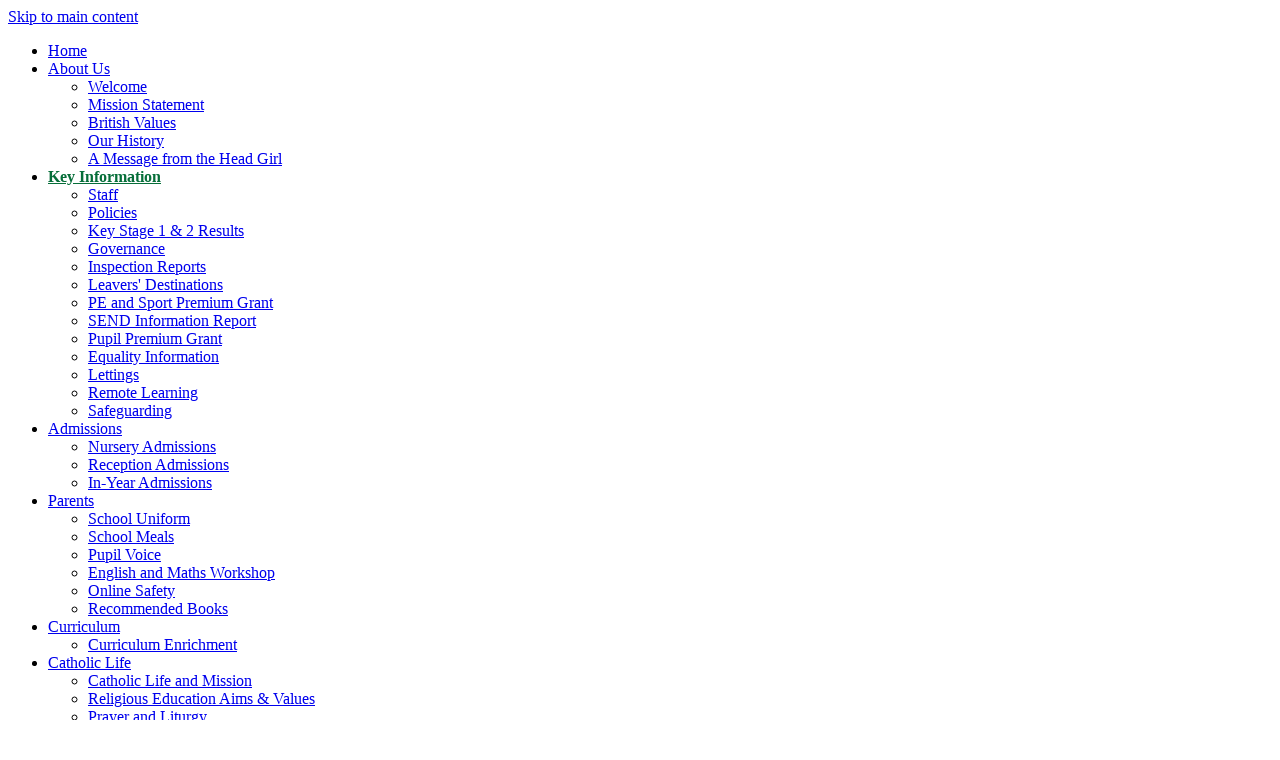

--- FILE ---
content_type: text/html
request_url: https://rbkcstjosephs.greenhousecms.co.uk/Pupil-Premium-Grant/
body_size: 23165
content:
<!-- from CSV -->
<!DOCTYPE html>
<html lang="en">
<head>
	<!--pageID 11774-->
	
		<meta charset="UTF-8">
        
        <title>St Joseph's Catholic Primary School - Pupil Premium Grant</title>

        <meta name="description" content="St Joseph's Catholic Primary School, Cadogan Street, London" />
        <meta name="keywords" content="St Joseph's Catholic Primary School, Cadogan Street, London" />
        <meta name="author" content="St Joseph's Catholic Primary School website"/>
        
                <meta name="robots" content="INDEX, FOLLOW"/>
        
        <meta name="rating" content="General"/>
        <meta name="revisit-after" content="2 days"/>
		<meta property="og:site_name" content="St Joseph's Catholic Primary School" />
<meta property="og:title" content="Pupil Premium Grant" />
<meta property="og:url" content="https://www.stjosephs.rbkc.sch.uk/Pupil-Premium-Grant/" />
<meta property="og:type" content="website" />
<meta property="og:description" content="Extract from Government website defining the Pupil Premium:" />
<meta name="twitter:card" content="summary" />
<meta name="twitter:title" content="Pupil Premium Grant" />
<meta name="twitter:description" content="Extract from Government website defining the Pupil Premium:" />
<meta name="twitter:url" content="https://www.stjosephs.rbkc.sch.uk/Pupil-Premium-Grant/" />

        
        <link rel="shortcut icon" href="/favicon.ico" />
        <link rel="icon" href="/favicon.ico" />
	

<link href="/admin/public/c_boxes_buttons.css" rel="stylesheet" type="text/css" />
<link href="/inc/c.css" rel="stylesheet" type="text/css" media="screen" />

<!-- MOBILE / RESPONSIVE -->
<meta name="viewport" content="width=device-width, initial-scale=1, maximum-scale=2">

<!-- Import IE8 and IE7 Stylesheets -->
<!--[if lt IE 9]>
        <script src="http://html5shiv.googlecode.com/svn/trunk/html5.js"></script>
        <link href="/inc/c_IE8.css" rel="stylesheet" type="text/css" media="screen" />
    <![endif]-->
<!--[if lt IE 8]>
        <link href="/inc/c_IE7.css" rel="stylesheet" type="text/css" media="screen" />
    <![endif]-->

<!-- IE warnings -->
<!--[if IE]>
         <div id="ie-warning">
         <p>Sorry, this version of Internet Explorer <strong>may not support certain features</strong>.<br />
         <p>We recommend <a href="https://www.google.com/chrome/" target="_blank">Google Chrome</a>.</p>
         <a onclick="myFunction()">Thank you but no.</a >
         </div>
        
         <script>
         function myFunction() {
             var x = document.getElementById("ie-warning");
             if (x.style.display === "none") {
                 x.style.display = "block";
             } else {
             x.style.display = "none";
                 }
         }
         </script>
    <![endif]-->

<!-- Current position in navigation -->

<style type="text/css">
    .nav li a#nav1892 {
        background: #fff;
        font-weight: bold;
        color: #066e39;
    }

    #SideHeadingPages li a#subID11774 {
        text-decoration: none;
        background-color: rgba(255, 255, 255, .1);
    }

    #SideHeadingPages li a#childID11774 {
        text-decoration: none;
        background-color: rgba(255, 255, 255, .1);
    }

    ul li.sidelist_li {
        display: none;
    }

    ul li.PPID11774 {
        display: block;
    }

#news-diary-sec {
 display: none;
}
footer a[href^="mailto:"] {font-size:14px;}
footer {padding-bottom:40px}
</style>

<!-- Import jQuery -->
<script type="text/javascript" src="https://ajax.googleapis.com/ajax/libs/jquery/1.8.3/jquery.min.js"></script>
<!--<script src="https://code.jquery.com/jquery-3.5.1.min.js" integrity="sha256-9/aliU8dGd2tb6OSsuzixeV4y/faTqgFtohetphbbj0=" crossorigin="anonymous"></script>-->

<!-- If using using Google Webfonts, link to the external CSS file here -->





</head>

<body class="body_11774">



<!-- Wrapper -->

<a href="#mainholder" class="skip-link">Skip to main content</a>

<div id="wrapper">

    

    <nav id="navholder" class="sticky">
        <div class="wrapper">
            <ul id="dmenu" class="nav">
<li><a href="/" id="nav2214">Home</a>
</li><li><a href="/About-Us" id="nav1891">About Us</a>
<ul><li><a href="/About-Us">Welcome</a></li><li><a href="/Mission-Statement">Mission Statement</a></li><li><a href="https://www.sjscat.co.uk/British-Values-Statement/" target="_blank">British Values</a></li><li><a href="/Our-History">Our History</a></li><li><a href="/A-Message-from-the-Head-Girl">A Message from the Head Girl</a></li></ul></li><li><a href="/Key-Information" id="nav1892">Key Information</a>
<ul><li><a href="/Staff">Staff</a></li><li><a href="/Policies">Policies</a></li><li><a href="/Key-Stage-1-2-Results">Key Stage 1 &amp; 2 Results</a></li><li><a href="/Governance">Governance</a></li><li><a href="/Inspection-Reports">Inspection Reports</a></li><li><a href="/Leavers-Destinations">Leavers' Destinations</a></li><li><a href="/PE-and-Sport-Premium-Grant">PE and Sport Premium Grant</a></li><li><a href="/SEN">SEND Information Report</a></li><li><a href="/Pupil-Premium-Grant">Pupil Premium Grant</a></li><li><a href="/Equality-Information">Equality Information</a></li><li><a href="/Lettings">Lettings</a></li><li><a href="/Remote-Learning">Remote Learning</a></li><li><a href="/Safeguarding">Safeguarding</a></li></ul></li><li><a href="/Admissions" id="nav1893">Admissions</a>
<ul><li><a href="/Admissions/Nursery-Admissions">Nursery Admissions</a></li><li><a href="/Admissions/Reception-Admissions">Reception Admissions</a></li><li><a href="/Admissions/In-Year-Admissions">In-Year Admissions</a></li></ul></li><li><a href="/Parents" id="nav1894">Parents</a>
<ul><li><a href="/Parents/Uniform">School Uniform</a></li><li><a href="/School-Meals">School Meals</a></li><li><a href="/Parents/Pupil-Voice">Pupil Voice</a></li><li><a href="/Parents/English-and-Maths-Workshop">English and Maths Workshop</a></li><li><a href="/Parents/Online-Safety">Online Safety</a></li><li><a href="/Parents/Recommended-Books">Recommended Books</a></li></ul></li><li><a href="/Curriculum" id="nav1895">Curriculum</a>
<ul><li><a href="/Curriculum/Curriculum-Enrichment">Curriculum Enrichment</a></li></ul></li><li><a href="/Catholic-Life-and-Mission" id="nav1896">Catholic Life</a>
<ul><li><a href="/Catholic-Life-and-Mission">Catholic Life and Mission</a></li><li><a href="/Religious-Education-Aims-Values">Religious Education Aims &amp; Values</a></li><li><a href="/Prayer-and-Liturgy">Prayer and Liturgy</a></li><li><a href="/Catholic-Social-Teaching">Catholic Social Teaching</a></li><li><a href="/Pupil-Chaplaincy-Team">Pupil Chaplaincy Team</a></li><li><a href="/Jubilee-Year-Pilgrims-of-Hope">Jubilee Year - Pilgrims of Hope</a></li><li><a href="/RE-Newsletters">RE Newsletters</a></li><li><a href="/Diocese">Roman Catholic Diocese of Westminster</a></li><li><a href="/Saint-John-Southworth-Catholic-Academy-Trust">Saint John Southworth Catholic Academy Trust</a></li><li><a href="/Section-48-Inspection">Section 48 Inspection</a></li><li><a href="/St-Marys-Parish">St Mary's Parish</a></li></ul></li><li><a href="/Support-Us" id="nav1897">Support Us</a>
<ul><li><a href="/It-Takes-A-Village-Fund">It Takes A Village Fund</a></li><li><a href="/Ways-to-Donate">Ways to Donate</a></li><li><a href="/Make-a-Donation">Make A Single Donation</a></li><li><a href="/Make-A-Regular-Donation">Make A Regular Donation</a></li><li><a href="/Parents/Parents-Teachers-and-Friends-Association-PTFA">Parents, Teachers, and Friends Association (PTFA)</a></li></ul></li><li><a href="/News" id="nav1898">News</a>
<ul><li><a href="/Calendar">Calendar</a></li><li><a href="/News/Galleries">Galleries</a></li><li><a href="/News">News Listing</a></li><li><a href="/News/Newsletters">Newsletters</a></li><li><a href="/News/School-Opening-Hours">School Opening Hours</a></li><li><a href="/News/Term-Dates">Term Dates</a></li><li><a href="/Vacancies">Vacancies</a></li></ul></li></ul>
        </div>
    </nav>
    <!-- NavHolder -->

    <div id="slider">

        <header>

            <div class="wrapper">

                <h1 class="hidden" title="Go to home page">St Joseph's Catholic Primary School</h1><!-- Title -->

                <div id="logo-index"><a href="/index.asp">
                        <img src="/i/design/st-jospehs.png" id="logo" alt="St Joseph's Catholic Primary School">
                    </a>
                </div><!-- Logo -->

            </div><!-- header wrapper -->

            <!-- social icons -->
            <ul id="social-dock">

                <!-- Search Link - (needs overlay in footer and js) -->
                <li><a id="FS" href="#search"></a></li>

                <!-- Translate -->
                <li>
                    <div class="translate">
                        <div id="google_translate_element"></div>
                    </div>
                </li>

                <!-- Social Links -->
                <li><a href="https://www.instagram.com/stjosephssw3/" target="_blank" id="twitter-head"></a></li>
            </ul>

        </header><!-- Header -->

        

    </div><!-- Slider -->

    

	<!-- Main Holder -->

	<div id="mainholder">
		<div class="wrapper-inside">
	<div class="ColumnRight">
<nav id="SideHeadingPages" class="SideHeading"><h2>Key Information</h2>
<ul class="SideList"><li><a href="/Staff" id="subID11775">Staff</a></li><li><a href="/Policies" id="subID10338">Policies</a></li><li><a href="/Key-Stage-1-2-Results" id="subID11770">Key Stage 1 &amp; 2 Results</a></li><li><a href="/Governance" id="subID11778">Governance</a></li><li><a href="/Inspection-Reports" id="subID11844">Inspection Reports</a></li><li><a href="/Leavers-Destinations" id="subID11783">Leavers' Destinations</a></li><li><a href="/PE-and-Sport-Premium-Grant" id="subID11779">PE and Sport Premium Grant</a></li><li><a href="/SEN" id="subID11845">SEND Information Report</a></li><li><a href="/Pupil-Premium-Grant" id="subID11774">Pupil Premium Grant</a></li><li><a href="/Equality-Information" id="subID11846">Equality Information</a></li><li><a href="/Lettings" id="subID11847">Lettings</a></li><li><a href="/Remote-Learning" id="subID11843">Remote Learning</a></li><li><a href="/Safeguarding" id="subID22696">Safeguarding</a></li>
</ul></nav>
</div>
<div class="Content2Column">
<h1 class="HTXT">Pupil Premium Grant</h1>
<p><strong>Extract from Government website defining the Pupil Premium:&nbsp;</strong></p>
<p>&lsquo;The Pupil Premium is additional funding given to schools so that they can support their disadvantaged pupils and close the attainment gap between them and their peers.</p>
<p>The Pupil Premium was introduced in April 2011 and is allocated to schools to work with pupils who have been registered for free school meals at any point in the last six years (known as &lsquo;Ever 6 FSM&rsquo;). Schools also receive funding for children who have been looked after continuously for more than six months and children of service personnel.&rsquo;</p>
<p>For more information, visit&nbsp;<a href="https://www.gov.uk/pupil-premium-information-for-schools-and-alternative-provision-settings" rel="noopener noreferrer" target="_blank">https://www.gov.uk/pupil-premium-information-for-schools-and-alternative-provision-settings</a>.</p>
<h3>Objectives and Outcome of PPG spending</h3>
<p>At St Joseph&rsquo;s we are committed to ensuring that teaching and learning opportunities meet the needs of all pupils, in particular those of vulnerable or socially disadvantaged pupils.&nbsp; The Pupil Premium Grant (PPG) is used to ensure that all PPG pupils (FSM children and looked after children) are supported in making progress.&nbsp; This progress is carefully and regularly tracked and there is an expectation that over the Key Stage, the majority of pupils will make a minimum of two levels of progress in English and Maths. We do this by relentlessly focusing on improving the quality of teaching and learning and additional adult support for these vulnerable groups of children. We aim to:</p>
<ol>
<li>To close the gap in attainment for PPG pupils in core subjects.</li>
<li>To maintain high expectations and standards for pupils on PPG.</li>
<li>To ensure that all pupils are given the same opportunities to develop their potential and participate in extra-curricular activities in and outside of school.</li>
</ol>
<p><a class="button-PDF" href="/docs/Policies_page/Pupil_Premium_Statement_2025-26.pdf">Click here to view our&nbsp;2025-26 Pupil Premium Grant Strategy and Statement</a></p>
</div>

        </div><!--wrapper-inside-->
	</div>
</div>

<!-- Footer -->
<footer>

	<!-- put database code like diary and news items in here -->
	

	<div class="wrapper">

		<h2 class="footer-heading">Contact Us</h2>

		<p class="address"><span>St Joseph's Catholic Primary School</span> Cadogan Street, London, SW3 2QT</p>
		<p class="telephone">Telephone: 020 7589 2438</p>
		<a href="mailto:info@stjo.sjscat.co.uk?subject=Enquiry%20from%20website"><span>Email:
			</span>info@stjo.sjscat.co.uk</a>

		<p class="names">Executive Headteacher: Mrs Karen Wyatt <br> Head of School: Mr James Stacey <br> SENCO: Mrs
			Uzma Shah<br><br>If you require a paper copy of this website please <a href="mailto:info@stjo.sjscat.co.uk">contact Mrs Bartley</a>
</p>

	</div>

	<div id="map"><iframe
			src="https://www.google.com/maps/embed?pb=!1m18!1m12!1m3!1d2484.099082315236!2d-0.16447348402861006!3d51.4930492195729!2m3!1f0!2f0!3f0!3m2!1i1024!2i768!4f13.1!3m3!1m2!1s0x487605156dfaa5a7%3A0x7e78cdd23a9a4221!2sSaint%20Joseph&#39;s%20Catholic%20Primary%20School!5e0!3m2!1sen!2suk!4v1657702278765!5m2!1sen!2suk"
			width="100%" height="100%" style="border:0;" allowfullscreen="" loading="lazy"
			referrerpolicy="no-referrer-when-downgrade"></iframe></div>
</footer>

<!-- ------------------------ "Sub-Footer" ------------------------ -->

<div class="sub-footer">
	<div class="wrapper">
		<p id="copyright">&copy; 2026 &middot; <a href="/legal">Legal Information</a></p>
		<p id="credit"><a href="https://www.greenhouseschoolwebsites.co.uk/school-website-design/"
				target="_blank">School website design</a> by <a href="https://www.greenhouseschoolwebsites.co.uk"
				target="_blank">Greenhouse School Websites</a></p>

	</div>
</div>

<!-- top btn -->
<a href="#wrapper" class="top-btn" title="back to top of page">&uarr;</a>

<!-- Search Form Overlay -->
<div id="search">
	<form id="FS" method="post" action="/inc/Search/">
		<label for="search-field" class="sr-only">Search site</label>

<input placeholder="Search site" name="S" type="search" id="search-field" onfocus="resetsearch()"
			value="Search site"></form>
</div>
<section id="awards">
	<div class="CMSawards">
    <ul>
        <li>&nbsp;</li>
    </ul>
</div>

</section>

	<!-- animation lib -->
	<script type="text/javascript" src="/inc/js/optional/scrollReveal.js"></script>

	<script>
		// page animations
		ScrollReveal().reveal('#logo-index', {});
		ScrollReveal().reveal('#social-dock li', {});
		ScrollReveal().reveal('.strapline', {});
		ScrollReveal().reveal('.btns li', {});
		ScrollReveal().reveal('#news-diary-sec h2, #news-diary-sec li, #news-diary-sec .btn-wrap', {});
	</script>

<!-- Translate -->
<script type="text/javascript" src="//translate.google.com/translate_a/element.js?cb=googleTranslateElementInit"></script>
<script type="text/javascript">
    function googleTranslateElementInit() {
      new google.translate.TranslateElement({pageLanguage: 'en'}, 'google_translate_element');
    }
</script>

<script type="text/javascript" src="/inc/js/scripts.min.js"></script>
<script type="text/javascript">

	// Mobile Navigation
	$(document).ready(function () {
	$('nav#navholder .wrapper').meanmenu({
	  meanMenuContainer: '#wrapper', // Choose where meanmenu will be placed within the HTML
	  meanScreenWidth: "990", // set the screen width you want meanmenu to kick in at
	  meanRevealPosition: "center", // left right or center positions
	  meanRevealPositionDistance: "", // Tweak the position of the menu from the left / right
	  meanShowChildren: true, // true to show children in the menu, false to hide them
	  meanExpandableChildren: true, // true to allow expand/collapse children
	  meanRemoveAttrs: true, // true to remove classes and IDs, false to keep them
	  meanDisplay: "block", // override display method for table cell based layouts e.g. table-cell
	  removeElements: "" // set to hide page elements
	});
	});

 // Backstretch
    $.backstretch([
           	  	"/i/photos/Gallery/Home/C_STJ1.png" , 
  	  	"/i/photos/Gallery/Home/C_STJ2.png" , 
  	  	"/i/photos/Gallery/Home/C_STJ3.png" , 
  	  	"/i/photos/Gallery/Home/C_STJ4.png" , 

	], {
	  duration: 4000
	  , fade: 550
		}
	);
  	<!-- banimgs = 6 banimgsize = 450000 -->
	
			// ------------------------------ Search Overlay

		$(document).ready(function () {
			$('a[href="#search"]').on('click', function (event) {
				$('#search').addClass('open');
				setTimeout(function () {
					$('input[name="S"]').focus()
				});
			});
			$('#search, #search button.close').on('click keyup', function (event) {
				if (event.target == this || event.target.className == 'close' || event.keyCode == 27) {
					$(this).removeClass('open');
				}
			});
		});

		// ------------------------------ sticky navholder and back to top button

		$("document").ready(function () {
			// Nav stick to top
			$(window).bind('scroll', function () {
				if ($(window).scrollTop() > 250) {
					$('.sticky').addClass('fixed');
				} else {
					$('.sticky').removeClass('fixed');
				}
			});
		});

		$("document").ready(function () {
			$(window).bind('scroll', function () {
				if ($(window).scrollTop() > 1000) {
					$('.top-btn').addClass('show-top-btn');
				} else {
					$('.top-btn').removeClass('show-top-btn');
				}
			});
		});
		
	// Reset site search form on focus
	function resetsearch () { $("#search-field").val(""); }

	$(document).ready(function() {

  // Finding an li inside the div
    var awb = $('.CMSawards li img').length;

    // If nothing added via CMS
    if (awb == 0) {
      $('.CMSawards').attr('class','hidden');
      $('#awards').hide();
    }


	// Add parent class to 2nd level links with children
	$("#dmenu li li a").each(function() {
	  if ($(this).next().length > 0) {
	  	$(this).addClass("parent");
	  };
	});

	// Add doubleTapToGo to navigation links
	$("#dmenu li:has(ul)").doubleTapToGo(); /* touch device menus */

  	});

  	//RESPONSIVE CODE
  function checkWidth() {
	var windowSize = $(window).width();
	if (windowSize < 770) {
	  // If mobile: Insert sidebar after Content2Column
	  $(".ColumnLeft").insertAfter(".Content2Column");
	  $(".ColumnRight").insertAfter(".Content2Column");
	}
	else {
	  // Otherwise reposition sidebar before Content2Column
	  $(".ColumnLeft").insertBefore(".Content2Column");
	  $(".ColumnRight").insertBefore(".Content2Column");
	}
  }
  checkWidth();
  $(window).bind('resize orientationchange', function() {
    checkWidth();
  });

	//prevent # link from having action
	$('a[href="#"]:not(.auto-list-modal)').click(function(e) {
		e.preventDefault();
	});

</script>

<!-- reload on orientation or size change -->
<script type="text/javascript">
    window.onorientationchange = function() { 
        var orientation = window.orientation; 
            switch(orientation) { 
                case 0:
                case 90:
                // case -90: window.location.reload(); 
                break; } 
    };
</script>
<!--end expanding code-->






<script type="text/javascript" charset="UTF-8" src="/admin/public/cookies.js" async></script>
<!-- hide sidebars if empty -->
<script type="text/javascript">
	var cleft = $.trim($('.ColumnLeft').text()).length;
	var cright = $.trim($('.ColumnRight').text()).length;
	// If sidebars are empty, change Content2Column to Content1Column
	if (cleft < 4 && cright < 4) {
		$('.Content2Column').attr('class', 'Content1Column');
		$('.ColumnLeft, .ColumnRight').hide();
	}
	if (cleft > 4 && cright < 4) {
		$('.Content3Column').attr('class', 'Content2Column');
		$('.ColumnRight').hide();
	}
	if (cleft < 4 && cright > 4) {
		$('.Content3Column').attr('class', 'Content2Column');
		$('.ColumnLeft').hide();
	}
</script>
<!--end sidebar hide -->

<script type="text/javascript">	
	//// add tableborder class on small displays
	if ($(window).width() < 960) {
		$('table').each(function() {
			if ($(this).prop('scrollWidth') > $(this).width() ) {
				$(this).wrap("<div class='js-scrollable'></div>");
				if (!$(this).attr('class') || !$(this).attr('class').length) $(this).addClass('tableborder')
				new ScrollHint('.js-scrollable');
				}						
			})
	}
	
	if ($(window).width() < 500) {
		var MobileImage = $('#mainholder img');
			MobileImage.each(function () {
				var that = $(this);
				if (that.width() > 200) {
					that.addClass('imagefullwidth');
				}
			})
	}
	
	$( window ).resize(function() {
			$('table').each(function() {
					if (!$(this).attr('class') || !$(this).attr('class').length) $(this).addClass('tableborder')
				})
	});
	//$('table').click(function () {
		//$(".scroll-hint-icon'").hide();
		//});

	// block search from submitting if empty		
	document.getElementById("FS").onsubmit = function () {
		if (!document.getElementById("search-field").value) {
			 document.getElementById("search-field").placeholder='Enter search text';
			return false;
		}
	else {
		document.getElementById("search-submit").disabled = true;
				return true;
		}
	}

// add alt tags to .backstretch images
document.addEventListener('DOMContentLoaded', function () {
function addAltTags() {
const altImages = document.querySelectorAll('.backstretch img');
altImages.forEach(function (img) {if (!img.hasAttribute('alt') || img.getAttribute('alt').trim() === '') {img.setAttribute('alt', 'A photo from St Josephs Catholic Primary School');}});}
addAltTags();
const altObserver = new MutationObserver(addAltTags);
altObserver.observe(document.querySelector('.backstretch'), {childList: true,subtree: true});
});
</script> 


<!-- inline modal code -->
	<link rel="stylesheet" href="/admin/inc/FrontEndFiles/modal/gswMultiModal.css">
	<script src="/admin/inc/FrontEndFiles/modal/gswMultiModal.js"></script>
<!-- end modal code -->


<!-- Stats -->

<!-- Global site tag (gtag.js) - Google Analytics -->
<script async src="https://www.googletagmanager.com/gtag/js?id=G-8W6T493S1V"></script>
<script>
  window.dataLayer = window.dataLayer || [];
  function gtag(){dataLayer.push(arguments);}
  gtag('js', new Date());

  gtag('config', 'G-8W6T493S1V');
</script>



</body>
</html>
